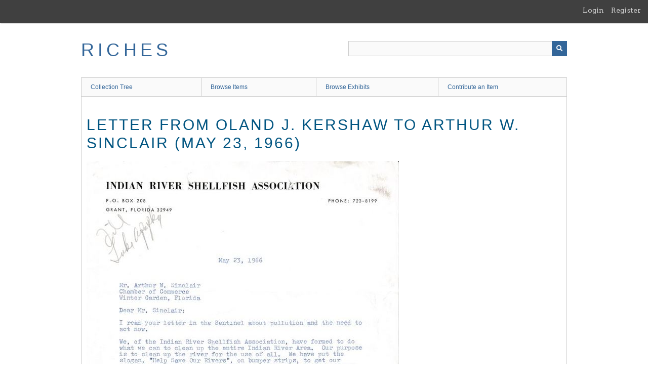

--- FILE ---
content_type: text/html; charset=utf-8
request_url: https://richesmi.cah.ucf.edu/omeka/items/show/6845
body_size: 5354
content:
<!DOCTYPE html>
<html class="" lang="en-US">
<head>
    <meta charset="utf-8">
    <meta name="viewport" content="width=device-width, initial-scale=1" />
           
        <title>Letter from Oland J. Kershaw to Arthur W. Sinclair (May 23, 1966) &middot; RICHES</title>

    <link rel="alternate" type="application/rss+xml" title="Omeka RSS Feed" href="/omeka/items/browse?output=rss2" /><link rel="alternate" type="application/atom+xml" title="Omeka Atom Feed" href="/omeka/items/browse?output=atom" />
    <script async src="https://www.googletagmanager.com/gtag/js?id=G-8S9MQNYZED"></script>
<script>
  window.dataLayer = window.dataLayer || [];
  function gtag(){dataLayer.push(arguments);}
  gtag('js', new Date());

  gtag('config', "G-8S9MQNYZED");
</script>    <!-- Stylesheets -->
    <link href="/omeka/application/views/scripts/css/public.css?v=3.1.2" media="screen" rel="stylesheet" type="text/css" >
<link href="/omeka/plugins/GuestUser/views/public/css/guest-user.css?v=3.1.2" media="all" rel="stylesheet" type="text/css" >
<link href="//fonts.googleapis.com/css?family=Arvo:400" media="screen" rel="stylesheet" type="text/css" >
<link href="/omeka/application/views/scripts/css/admin-bar.css?v=3.1.2" media="screen" rel="stylesheet" type="text/css" >
<link href="/omeka/application/views/scripts/css/iconfonts.css?v=3.1.2" media="all" rel="stylesheet" type="text/css" >
<link href="/omeka/themes/theme-berlin/css/skeleton.css?v=3.1.2" media="all" rel="stylesheet" type="text/css" >
<link href="/omeka/themes/theme-berlin/css/style.css?v=3.1.2" media="all" rel="stylesheet" type="text/css" >    <!-- JavaScripts -->
                        <script type="text/javascript" src="//ajax.googleapis.com/ajax/libs/jquery/3.6.0/jquery.min.js"></script>
<script type="text/javascript">
    //<!--
    window.jQuery || document.write("<script type=\"text\/javascript\" src=\"\/omeka\/application\/views\/scripts\/javascripts\/vendor\/jquery.js?v=3.1.2\" charset=\"utf-8\"><\/script>")    //-->
</script>
<script type="text/javascript" src="//ajax.googleapis.com/ajax/libs/jqueryui/1.12.1/jquery-ui.min.js"></script>
<script type="text/javascript">
    //<!--
    window.jQuery.ui || document.write("<script type=\"text\/javascript\" src=\"\/omeka\/application\/views\/scripts\/javascripts\/vendor\/jquery-ui.js?v=3.1.2\" charset=\"utf-8\"><\/script>")    //-->
</script>
<script type="text/javascript" src="/omeka/application/views/scripts/javascripts/vendor/jquery.ui.touch-punch.js"></script>
<script type="text/javascript">
    //<!--
    jQuery.noConflict();    //-->
</script>
<script type="text/javascript" src="/omeka/plugins/GuestUser/views/public/javascripts/guest-user.js?v=3.1.2"></script>
<!--[if (gte IE 6)&(lte IE 8)]><script type="text/javascript" src="/omeka/application/views/scripts/javascripts/vendor/selectivizr.js?v=3.1.2"></script><![endif]-->
<script type="text/javascript" src="/omeka/application/views/scripts/javascripts/vendor/respond.js?v=3.1.2"></script>
<script type="text/javascript" src="/omeka/application/views/scripts/javascripts/vendor/jquery-accessibleMegaMenu.js?v=3.1.2"></script>
<script type="text/javascript" src="/omeka/themes/theme-berlin/javascripts/berlin.js?v=3.1.2"></script>
<script type="text/javascript" src="/omeka/application/views/scripts/javascripts/globals.js?v=3.1.2"></script></head>
 <body class="admin-bar items show">
    <a href="#content" id="skipnav">Skip to main content</a>
    <nav id="admin-bar">

<ul class="navigation">
    <li>
        <a id="menu-guest-user-login" href="/omeka/guest-user/user/login">Login</a>
    </li>
    <li>
        <a id="menu-guest-user-register" href="/omeka/guest-user/user/register">Register</a>
    </li>
</ul></nav>
        <header role="banner">
            <div id='guest-user-register-info'></div>            <div id="site-title"><a href="https://richesmi.cah.ucf.edu/omeka" >RICHES</a>
</div>

            <div id="search-container" role="search">

                                <form id="search-form" name="search-form" action="/omeka/search" aria-label="Search" method="get">    <input type="text" name="query" id="query" value="" title="Query" aria-label="Query" aria-labelledby="search-form query">            <input type="hidden" name="query_type" value="keyword" id="query_type">                <input type="hidden" name="record_types[]" value="Item">                <input type="hidden" name="record_types[]" value="Collection">                <input type="hidden" name="record_types[]" value="Exhibit">                <button name="submit_search" id="submit_search" type="submit" value="Submit" title="Submit" class="button" aria-label="Submit" aria-labelledby="search-form submit_search"><span class="icon" aria-hidden="true"></span></button></form>
            </div>
        </header>

         <div id="primary-nav" role="navigation">
             <ul class="navigation">
    <li>
        <a href="/omeka/collection-tree">Collection Tree</a>
    </li>
    <li>
        <a href="/omeka/items/browse">Browse Items</a>
    </li>
    <li>
        <a href="/omeka/exhibits">Browse Exhibits</a>
    </li>
    <li>
        <a href="/omeka/contribution">Contribute an Item</a>
    </li>
</ul>         </div>

         <div id="mobile-nav" role="navigation" aria-label="Mobile Navigation">
             <ul class="navigation">
    <li>
        <a href="/omeka/collection-tree">Collection Tree</a>
    </li>
    <li>
        <a href="/omeka/items/browse">Browse Items</a>
    </li>
    <li>
        <a href="/omeka/exhibits">Browse Exhibits</a>
    </li>
    <li>
        <a href="/omeka/contribution">Contribute an Item</a>
    </li>
</ul>         </div>
        
    <div id="content" role="main" tabindex="-1">

<div id="primary">
    <h1>Letter from Oland J. Kershaw to Arthur W. Sinclair (May 23, 1966)</h1>

        <div class="item-file image-jpeg"><a class="download-file" href="https://richesmi.cah.ucf.edu/omeka/files/original/4d4a9a1e9bf03cd083f413755a88544d.jpg"><img class="full" src="https://richesmi.cah.ucf.edu/omeka/files/fullsize/4d4a9a1e9bf03cd083f413755a88544d.jpg" alt="ONP00051.jpg" title="ONP00051.jpg"></a></div>    
    <!-- Items metadata -->
    <div id="item-metadata">
        <div class="element-set">
        <h2>Dublin Core</h2>
            <div id="dublin-core-title" class="element">
        <h3>Title</h3>
                    <div class="element-text">Letter from Oland J. Kershaw to Arthur W. Sinclair (May 23, 1966)</div>
            </div><!-- end element -->
        <div id="dublin-core-alternative-title" class="element">
        <h3>Alternative Title</h3>
                    <div class="element-text">Letter from Kershaw to Sinclair (May 23, 1966)</div>
            </div><!-- end element -->
        <div id="dublin-core-subject" class="element">
        <h3>Subject</h3>
                    <div class="element-text">Lake Apopka (Fla.)</div>
                    <div class="element-text"> Winter Garden (Fla.)</div>
                    <div class="element-text"> Indian River (Fla.)</div>
                    <div class="element-text"> Water quality--Florida</div>
                    <div class="element-text"> Pollution--Florida</div>
            </div><!-- end element -->
        <div id="dublin-core-description" class="element">
        <h3>Description</h3>
                    <div class="element-text">A letter from Oland J. Kershaw, chairman of the Indian River Shellfish Association, to Arthur W. Sinclair, Executive Secretary-Manager of the Winter Garden Chamber of Commerce. Kershaw writes in response to a letter by Sinclair published in <em>The Sentinel</em> calling for action on water pollution. Kershaw tells Sinclair of his organization and their goals, and that they hope to work with Sinclair and other anti-pollution groups to rally citizen support for environmental restoration.</div>
            </div><!-- end element -->
        <div id="dublin-core-creator" class="element">
        <h3>Creator</h3>
                    <div class="element-text">Kershaw, Oland J.</div>
            </div><!-- end element -->
        <div id="dublin-core-source" class="element">
        <h3>Source</h3>
                    <div class="element-text">Original typewritten letter from Oland J. Kershaw to Arthur W. Sinclair, May 23, 1966: binder 1966, Friends of Lake Apopka Archives, Ginn Museum, <a href="http://www.oaktownusa.com/Pages/Preserve/index" target="_blank">Oakland Nature Preserve</a>, Oakland, Florida.</div>
            </div><!-- end element -->
        <div id="dublin-core-date-created" class="element">
        <h3>Date Created</h3>
                    <div class="element-text">1966-05-23</div>
            </div><!-- end element -->
        <div id="dublin-core-is-format-of" class="element">
        <h3>Is Format Of</h3>
                    <div class="element-text">Digital reproduction of original typewritten letter from Oland J. Kershaw to Arthur W. Sinclair, May 23, 1966.</div>
            </div><!-- end element -->
        <div id="dublin-core-is-part-of" class="element">
        <h3>Is Part Of</h3>
                    <div class="element-text">Binder 1966, Friends of Lake Apopka Archives, Ginn Museum, <a href="http://www.oaktownusa.com/Pages/Preserve/index" target="_blank">Oakland Nature Preserve</a>, Oakland, Florida.</div>
                    <div class="element-text"><a href="https://richesmi.cah.ucf.edu/omeka2/collections/show/153" target="_blank">Friends of Lake Apopka Collection</a>, RICHES of Central Florida.</div>
            </div><!-- end element -->
        <div id="dublin-core-format" class="element">
        <h3>Format</h3>
                    <div class="element-text">image/jpg</div>
            </div><!-- end element -->
        <div id="dublin-core-extent" class="element">
        <h3>Extent</h3>
                    <div class="element-text">147 KB</div>
            </div><!-- end element -->
        <div id="dublin-core-medium" class="element">
        <h3>Medium</h3>
                    <div class="element-text">1-page typewritten letter</div>
            </div><!-- end element -->
        <div id="dublin-core-language" class="element">
        <h3>Language</h3>
                    <div class="element-text">eng</div>
            </div><!-- end element -->
        <div id="dublin-core-type" class="element">
        <h3>Type</h3>
                    <div class="element-text">Text</div>
            </div><!-- end element -->
        <div id="dublin-core-coverage" class="element">
        <h3>Coverage</h3>
                    <div class="element-text">Grant, Florida</div>
                    <div class="element-text"> Winter Garden, Florida</div>
                    <div class="element-text"> Lake Apopka, Florida</div>
            </div><!-- end element -->
        <div id="dublin-core-accrual-method" class="element">
        <h3>Accrual Method</h3>
                    <div class="element-text">Donation</div>
            </div><!-- end element -->
        <div id="dublin-core-mediator" class="element">
        <h3>Mediator</h3>
                    <div class="element-text">History Teacher</div>
                    <div class="element-text"> Geography Teacher</div>
            </div><!-- end element -->
        <div id="dublin-core-provenance" class="element">
        <h3>Provenance</h3>
                    <div class="element-text">Originally created by Oland J. Kershaw.</div>
            </div><!-- end element -->
        <div id="dublin-core-rights-holder" class="element">
        <h3>Rights Holder</h3>
                    <div class="element-text">Copyright to this resource is held by the <a href="http://www.fola.org/" target="_blank">Friends of Lake Apopka</a> and is provided here by <a href="http://riches.cah.ucf.edu/" target="_blank">RICHES of Central Florida</a> for educational purposes only.</div>
            </div><!-- end element -->
        <div id="dublin-core-contributing-project" class="element">
        <h3>Contributing Project</h3>
                    <div class="element-text"><a href="http://www.fola.org/" target="_blank">Friends of Lake Apopka</a></div>
            </div><!-- end element -->
        <div id="dublin-core-curator" class="element">
        <h3>Curator</h3>
                    <div class="element-text">King, Joshua</div>
            </div><!-- end element -->
        <div id="dublin-core-digital-collection" class="element">
        <h3>Digital Collection</h3>
                    <div class="element-text"><a href="https://richesmi.cah.ucf.edu/map/" target="_blank">RICHES MI</a></div>
            </div><!-- end element -->
        <div id="dublin-core-source-repository" class="element">
        <h3>Source Repository</h3>
                    <div class="element-text"><a href="http://www.oaktownusa.com/Pages/Preserve/index" target="_blank">Oakland Nature Preserve</a></div>
            </div><!-- end element -->
        <div id="dublin-core-external-reference" class="element">
        <h3>External Reference</h3>
                    <div class="element-text">"<a href="http://fcit.usf.edu/florida/docs/i/indriv2.htm" target="_blank">Indian River, Florida: Highways and Byways of Florida</a>." Exploring Florida. http://fcit.usf.edu/florida/docs/i/indriv2.htm.</div>
            </div><!-- end element -->
    </div><!-- end element-set -->
<div class="element-set">
        <h2>Document Item Type Metadata</h2>
            <div id="document-item-type-metadata-original-format" class="element">
        <h3>Original Format</h3>
                    <div class="element-text">1-page typewritten letter</div>
            </div><!-- end element -->
    </div><!-- end element-set -->
    </div>
    
    
         <div id="collection" class="element">
        <h3>Collection</h3>
        <div class="element-text"><a href="/omeka/collections/show/153">Friends of Lake Apopka Collection</a></div>
      </div>
   
     <!-- The following prints a list of all tags associated with the item -->
        <div id="item-tags" class="element">
        <h3>Tags</h3>
        <div class="element-text"><a href="/omeka/items/browse?tags=American+Legion" rel="tag">American Legion</a>; <a href="/omeka/items/browse?tags=Arthur+W.+Sinclair" rel="tag">Arthur W. Sinclair</a>; <a href="/omeka/items/browse?tags=bumper+sticker" rel="tag">bumper sticker</a>; <a href="/omeka/items/browse?tags=Central+Florida+Anti-Water+Pollution+Association" rel="tag">Central Florida Anti-Water Pollution Association</a>; <a href="/omeka/items/browse?tags=chambers+of+commerce" rel="tag">chambers of commerce</a>; <a href="/omeka/items/browse?tags=conservation" rel="tag">conservation</a>; <a href="/omeka/items/browse?tags=environmentalism" rel="tag">environmentalism</a>; <a href="/omeka/items/browse?tags=Indian+River" rel="tag">Indian River</a>; <a href="/omeka/items/browse?tags=Indian+River+Shellfish+Association" rel="tag">Indian River Shellfish Association</a>; <a href="/omeka/items/browse?tags=Lake+Apopka" rel="tag">Lake Apopka</a>; <a href="/omeka/items/browse?tags=Lake+Apopka+Fishing+Camp" rel="tag">Lake Apopka Fishing Camp</a>; <a href="/omeka/items/browse?tags=Oland+J.+Kershaw" rel="tag">Oland J. Kershaw</a>; <a href="/omeka/items/browse?tags=Paradise+Heights" rel="tag">Paradise Heights</a>; <a href="/omeka/items/browse?tags=pollution" rel="tag">pollution</a>; <a href="/omeka/items/browse?tags=Saint+Johns+River" rel="tag">Saint Johns River</a>; <a href="/omeka/items/browse?tags=St.+Johns+River" rel="tag">St. Johns River</a>; <a href="/omeka/items/browse?tags=Tampa+Bay" rel="tag">Tampa Bay</a>; <a href="/omeka/items/browse?tags=Thomas+F.+Ritter%2C+Sr." rel="tag">Thomas F. Ritter, Sr.</a>; <a href="/omeka/items/browse?tags=Veterans+of+Foreign+Wars" rel="tag">Veterans of Foreign Wars</a>; <a href="/omeka/items/browse?tags=VFW" rel="tag">VFW</a>; <a href="/omeka/items/browse?tags=water" rel="tag">water</a>; <a href="/omeka/items/browse?tags=water+pollution" rel="tag">water pollution</a>; <a href="/omeka/items/browse?tags=water+quality" rel="tag">water quality</a>; <a href="/omeka/items/browse?tags=Winter+Garden" rel="tag">Winter Garden</a>; <a href="/omeka/items/browse?tags=Winter+Garden+Chamber+of+Commerce" rel="tag">Winter Garden Chamber of Commerce</a></div>
    </div>
    
    <!-- The following prints a citation for this item. -->
    <div id="item-citation" class="element">
        <h3>Citation</h3>
        <div class="element-text">Kershaw, Oland J., &#8220;Letter from Oland J. Kershaw to Arthur W. Sinclair (May 23, 1966),&#8221; <em>RICHES</em>, accessed January 29, 2026, <span class="citation-url">https://richesmi.cah.ucf.edu/omeka/items/show/6845</span>.</div>
    </div>
       <script type='text/javascript'>var locations = [{"id":9563,"item_id":6845,"description":"Lake Apopka, Florida","latitude":28.6167,"longitude":-81.6167,"time_begin":"1966-05-23","time_end":"1966-05-23","zoom_level":0,"address":null},{"id":9564,"item_id":6845,"description":"Winter Garden, Florida","latitude":28.55,"longitude":-81.5833,"time_begin":"1966-05-23","time_end":"1966-05-23","zoom_level":0,"address":null},{"id":9565,"item_id":6845,"description":"Grant, Florida","latitude":21.9167,"longitude":-80.5167,"time_begin":"1966-05-23","time_end":"1966-05-23","zoom_level":0,"address":null}];</script><script type='text/javascript'>var ITEM_ID = 6845;</script><script type='text/javascript'>var geochron_zoom = 8</script>
<script type='text/javascript'>var geochron_lat = 28</script>
<script type='text/javascript'>var geochron_lon = -81</script><script type='text/javascript' src='https://maps.googleapis.com/maps/api/js?key=AIzaSyAhEXRVGYN-zjs4P5DgQltJyKpyBuwtJak&callback=initMap'></script>
<script type='text/javascript' src='https://richesmi.cah.ucf.edu/omeka/plugins/GeoChron/views/shared/javascript/oms.min.js'></script>
<link href='https://richesmi.cah.ucf.edu/omeka/plugins/GeoChron/views/shared/css/geochrons.css' rel='stylesheet' type='text/css'></link>
<script type='text/javascript'>var geochron_pin = 'https://richesmi.cah.ucf.edu/omeka/plugins/GeoChron/views/shared/images/pin3.png';</script><section id='map-section' class='map panel'><h2>Locations</h2><div id='map-canvas-list' class='element panel'></div><div id='geo-sidebar-wrapper' class='element'>     <div id='map-canvas' class='element'></div></div></section><script type='text/javascript' src='https://richesmi.cah.ucf.edu/omeka/plugins/GeoChron/views/shared/javascript/showGeo.js'></script>
<script type='text/javascript'>var categories_tree = [{"id":1,"title":"Categories","parent":-1,"good":true,"children":[{"id":2,"title":"Business and Economy","parent":1,"good":true,"children":{"3":{"id":9,"title":"Tourism","parent":2,"good":true,"children":[{"id":59,"title":"Attractions","parent":9,"good":true,"children":{"3":{"id":790,"title":"Natural Wonders","parent":59,"good":true,"children":[],"key":"natural wonders"}},"key":"attractions"},{"id":60,"title":"Activities","parent":9,"good":true,"children":[],"key":"activities"}],"key":"tourism"},"4":{"id":10,"title":"Transportation","parent":2,"good":true,"children":[{"id":64,"title":"Waterways","parent":10,"good":true,"children":[],"key":"waterways"}],"key":"transportation"},"5":{"id":11,"title":"Professional","parent":2,"good":true,"children":{"1":{"id":74,"title":"Science","parent":11,"good":true,"children":{"2":{"id":675,"title":"Environmental Conservation","parent":74,"good":true,"children":[],"key":"environmental conservation"}},"key":"science"}},"key":"professional"}},"key":"business and economy"},{"id":3,"title":"Government and Military","parent":1,"good":true,"children":{"1":{"id":14,"title":"Government","parent":3,"good":true,"children":[{"id":82,"title":"Municipal","parent":14,"good":true,"children":[],"key":"municipal"}],"key":"government"}},"key":"government and military"}],"key":"categories"},{"id":49,"title":"Resource Types","parent":-1,"good":true,"children":[{"id":389,"title":"Documents","parent":49,"good":true,"children":{"3":{"id":401,"title":"Letters and Envelopes","parent":389,"good":true,"children":[],"key":"letters and envelopes"}},"key":"documents"}],"key":"resource types"},{"id":212,"title":"Education Standards","parent":-1,"good":true,"children":{"0":{"id":213,"title":"American History","parent":212,"good":true,"children":{"1":{"id":215,"title":"Primary and Secondary Sources","parent":213,"good":true,"children":[],"key":"primary and secondary sources"},"4":{"id":218,"title":"American Society and Culture","parent":213,"good":true,"children":[],"key":"american society and culture"},"32":{"id":246,"title":"Florida History","parent":213,"good":true,"children":[],"key":"florida history"}},"key":"american history"},"1":{"id":247,"title":"World History","parent":212,"good":true,"children":{"1":{"id":249,"title":"Primary and Secondary Sources","parent":247,"good":true,"children":[],"key":"primary and secondary sources"}},"key":"world history"},"4":{"id":340,"title":"Geography","parent":212,"good":true,"children":{"1":{"id":342,"title":"Physical Features","parent":340,"good":true,"children":[],"key":"physical features"},"4":{"id":346,"title":"Florida Geography","parent":340,"good":true,"children":[],"key":"florida geography"},"8":{"id":352,"title":"Location","parent":340,"good":true,"children":[],"key":"location"},"11":{"id":357,"title":"Places and Regions","parent":340,"good":true,"children":[],"key":"places and regions"},"12":{"id":359,"title":"Bodies of Water","parent":340,"good":true,"children":[],"key":"bodies of water"},"13":{"id":360,"title":"Ecosystems","parent":340,"good":true,"children":[],"key":"ecosystems"},"14":{"id":361,"title":"Environmental Geography","parent":340,"good":true,"children":[],"key":"environmental geography"},"15":{"id":362,"title":"Natural Resources","parent":340,"good":true,"children":[],"key":"natural resources"},"23":{"id":370,"title":"Spatial Studies","parent":340,"good":true,"children":[],"key":"spatial studies"}},"key":"geography"}},"key":"education standards"},{"id":384,"title":"Grade Levels","parent":-1,"good":true,"children":[{"id":385,"title":"K-5","parent":384,"good":true,"children":[],"key":"k-5"},{"id":386,"title":"6-8","parent":384,"good":true,"children":[],"key":"6-8"},{"id":387,"title":"9-12","parent":384,"good":true,"children":[],"key":"9-12"}],"key":"grade levels"}];</script><div id='item-categories' class='panel' ><h3>Categories</h3><div id='item-cat-tree' style='margin_bottom:0px;'></div></div><script type='text/javascript' src='https://richesmi.cah.ucf.edu/omeka/plugins/CategoryTree/views/shared/javascript/show_custom.js'></script>

    <ul class="item-pagination navigation">
        <li id="previous-item" class="previous"><a href="/omeka/items/show/6844">&larr; Previous Item</a></li>
        <li id="next-item" class="next"><a href="/omeka/items/show/6847">Next Item &rarr;</a></li>
    </ul>

</div> <!-- End of Primary. -->

 </div><!-- end content -->

<footer role="contentinfo">

    <div id="footer-content" class="center-div">
                        <nav><ul class="navigation">
    <li>
        <a href="/omeka/collection-tree">Collection Tree</a>
    </li>
    <li>
        <a href="/omeka/items/browse">Browse Items</a>
    </li>
    <li>
        <a href="/omeka/exhibits">Browse Exhibits</a>
    </li>
    <li>
        <a href="/omeka/contribution">Contribute an Item</a>
    </li>
</ul></nav>
        <p>Proudly powered by <a href="http://omeka.org">Omeka</a>.</p>

    </div><!-- end footer-content -->

     
</footer>

<script type="text/javascript">
    jQuery(document).ready(function(){
        Omeka.showAdvancedForm();
        Omeka.skipNav();
        Omeka.megaMenu();
        Berlin.dropDown();
    });
</script>

</body>

</html>
